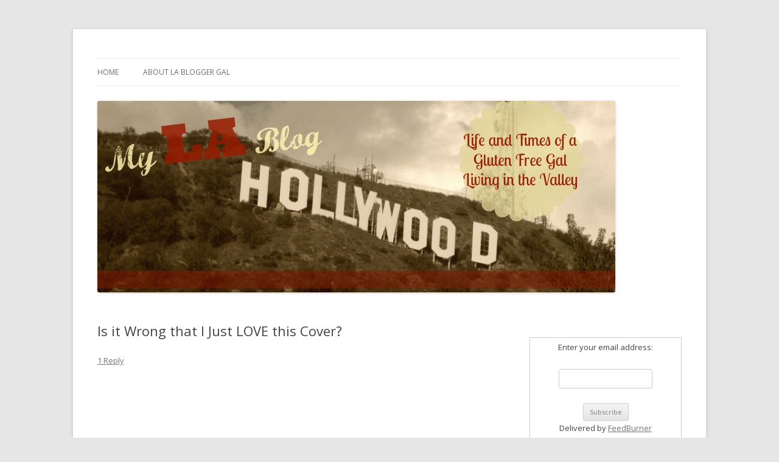

--- FILE ---
content_type: text/html; charset=UTF-8
request_url: https://labloggergal.com/2007/12/01/is-it-wrong-that-i-just-love-this-cover/
body_size: 5638
content:
<!DOCTYPE html>
<!--[if IE 7]>
<html class="ie ie7" lang="en-US">
<![endif]-->
<!--[if IE 8]>
<html class="ie ie8" lang="en-US">
<![endif]-->
<!--[if !(IE 7) & !(IE 8)]><!-->
<html lang="en-US">
<!--<![endif]-->
<head>
<meta charset="UTF-8" />
<meta name="viewport" content="width=device-width" />
<title>Is it Wrong that I Just LOVE this Cover? | My LA Blog</title>
<link rel="profile" href="https://gmpg.org/xfn/11" />
<link rel="pingback" href="https://labloggergal.com/xmlrpc.php">
<!--[if lt IE 9]>
<script src="https://labloggergal.com/wp-content/themes/twentytwelve/js/html5.js?ver=3.7.0" type="text/javascript"></script>
<![endif]-->
<link rel='dns-prefetch' href='//fonts.googleapis.com' />
<link rel='dns-prefetch' href='//s.w.org' />
<link href='https://fonts.gstatic.com' crossorigin rel='preconnect' />
<link rel="alternate" type="application/rss+xml" title="My LA Blog &raquo; Feed" href="https://labloggergal.com/feed/" />
<link rel="alternate" type="application/rss+xml" title="My LA Blog &raquo; Comments Feed" href="https://labloggergal.com/comments/feed/" />
<link rel="alternate" type="application/rss+xml" title="My LA Blog &raquo; Is it Wrong that I Just LOVE this Cover? Comments Feed" href="https://labloggergal.com/2007/12/01/is-it-wrong-that-i-just-love-this-cover/feed/" />
		<script type="text/javascript">
			window._wpemojiSettings = {"baseUrl":"https:\/\/s.w.org\/images\/core\/emoji\/13.0.1\/72x72\/","ext":".png","svgUrl":"https:\/\/s.w.org\/images\/core\/emoji\/13.0.1\/svg\/","svgExt":".svg","source":{"concatemoji":"https:\/\/labloggergal.com\/wp-includes\/js\/wp-emoji-release.min.js?ver=5.6.16"}};
			!function(e,a,t){var n,r,o,i=a.createElement("canvas"),p=i.getContext&&i.getContext("2d");function s(e,t){var a=String.fromCharCode;p.clearRect(0,0,i.width,i.height),p.fillText(a.apply(this,e),0,0);e=i.toDataURL();return p.clearRect(0,0,i.width,i.height),p.fillText(a.apply(this,t),0,0),e===i.toDataURL()}function c(e){var t=a.createElement("script");t.src=e,t.defer=t.type="text/javascript",a.getElementsByTagName("head")[0].appendChild(t)}for(o=Array("flag","emoji"),t.supports={everything:!0,everythingExceptFlag:!0},r=0;r<o.length;r++)t.supports[o[r]]=function(e){if(!p||!p.fillText)return!1;switch(p.textBaseline="top",p.font="600 32px Arial",e){case"flag":return s([127987,65039,8205,9895,65039],[127987,65039,8203,9895,65039])?!1:!s([55356,56826,55356,56819],[55356,56826,8203,55356,56819])&&!s([55356,57332,56128,56423,56128,56418,56128,56421,56128,56430,56128,56423,56128,56447],[55356,57332,8203,56128,56423,8203,56128,56418,8203,56128,56421,8203,56128,56430,8203,56128,56423,8203,56128,56447]);case"emoji":return!s([55357,56424,8205,55356,57212],[55357,56424,8203,55356,57212])}return!1}(o[r]),t.supports.everything=t.supports.everything&&t.supports[o[r]],"flag"!==o[r]&&(t.supports.everythingExceptFlag=t.supports.everythingExceptFlag&&t.supports[o[r]]);t.supports.everythingExceptFlag=t.supports.everythingExceptFlag&&!t.supports.flag,t.DOMReady=!1,t.readyCallback=function(){t.DOMReady=!0},t.supports.everything||(n=function(){t.readyCallback()},a.addEventListener?(a.addEventListener("DOMContentLoaded",n,!1),e.addEventListener("load",n,!1)):(e.attachEvent("onload",n),a.attachEvent("onreadystatechange",function(){"complete"===a.readyState&&t.readyCallback()})),(n=t.source||{}).concatemoji?c(n.concatemoji):n.wpemoji&&n.twemoji&&(c(n.twemoji),c(n.wpemoji)))}(window,document,window._wpemojiSettings);
		</script>
		<style type="text/css">
img.wp-smiley,
img.emoji {
	display: inline !important;
	border: none !important;
	box-shadow: none !important;
	height: 1em !important;
	width: 1em !important;
	margin: 0 .07em !important;
	vertical-align: -0.1em !important;
	background: none !important;
	padding: 0 !important;
}
</style>
	<link rel='stylesheet' id='wp-block-library-css'  href='https://labloggergal.com/wp-includes/css/dist/block-library/style.min.css?ver=5.6.16' type='text/css' media='all' />
<link rel='stylesheet' id='wp-block-library-theme-css'  href='https://labloggergal.com/wp-includes/css/dist/block-library/theme.min.css?ver=5.6.16' type='text/css' media='all' />
<link rel='stylesheet' id='twentytwelve-fonts-css'  href='https://fonts.googleapis.com/css?family=Open+Sans%3A400italic%2C700italic%2C400%2C700&#038;subset=latin%2Clatin-ext&#038;display=fallback' type='text/css' media='all' />
<link rel='stylesheet' id='twentytwelve-style-css'  href='https://labloggergal.com/wp-content/themes/twentytwelve/style.css?ver=20190507' type='text/css' media='all' />
<link rel='stylesheet' id='twentytwelve-block-style-css'  href='https://labloggergal.com/wp-content/themes/twentytwelve/css/blocks.css?ver=20190406' type='text/css' media='all' />
<!--[if lt IE 9]>
<link rel='stylesheet' id='twentytwelve-ie-css'  href='https://labloggergal.com/wp-content/themes/twentytwelve/css/ie.css?ver=20150214' type='text/css' media='all' />
<![endif]-->
<script type='text/javascript' src='https://labloggergal.com/wp-includes/js/jquery/jquery.min.js?ver=3.5.1' id='jquery-core-js'></script>
<script type='text/javascript' src='https://labloggergal.com/wp-includes/js/jquery/jquery-migrate.min.js?ver=3.3.2' id='jquery-migrate-js'></script>
<link rel="https://api.w.org/" href="https://labloggergal.com/wp-json/" /><link rel="alternate" type="application/json" href="https://labloggergal.com/wp-json/wp/v2/posts/267" /><link rel="EditURI" type="application/rsd+xml" title="RSD" href="https://labloggergal.com/xmlrpc.php?rsd" />
<link rel="wlwmanifest" type="application/wlwmanifest+xml" href="https://labloggergal.com/wp-includes/wlwmanifest.xml" /> 
<meta name="generator" content="WordPress 5.6.16" />
<link rel="canonical" href="https://labloggergal.com/2007/12/01/is-it-wrong-that-i-just-love-this-cover/" />
<link rel='shortlink' href='https://labloggergal.com/?p=267' />
<link rel="alternate" type="application/json+oembed" href="https://labloggergal.com/wp-json/oembed/1.0/embed?url=https%3A%2F%2Flabloggergal.com%2F2007%2F12%2F01%2Fis-it-wrong-that-i-just-love-this-cover%2F" />
<link rel="alternate" type="text/xml+oembed" href="https://labloggergal.com/wp-json/oembed/1.0/embed?url=https%3A%2F%2Flabloggergal.com%2F2007%2F12%2F01%2Fis-it-wrong-that-i-just-love-this-cover%2F&#038;format=xml" />
	<style type="text/css" id="twentytwelve-header-css">
		.site-title,
	.site-description {
		position: absolute;
		clip: rect(1px 1px 1px 1px); /* IE7 */
		clip: rect(1px, 1px, 1px, 1px);
	}
			</style>
	</head>

<body class="post-template-default single single-post postid-267 single-format-standard wp-embed-responsive custom-font-enabled single-author">
<div id="page" class="hfeed site">
	<header id="masthead" class="site-header" role="banner">
		<hgroup>
			<h1 class="site-title"><a href="https://labloggergal.com/" title="My LA Blog" rel="home">My LA Blog</a></h1>
			<h2 class="site-description">Life &amp; Ramblings of an LA Blogger Gal</h2>
		</hgroup>

		<nav id="site-navigation" class="main-navigation" role="navigation">
			<button class="menu-toggle">Menu</button>
			<a class="assistive-text" href="#content" title="Skip to content">Skip to content</a>
			<div class="nav-menu"><ul>
<li ><a href="https://labloggergal.com/">Home</a></li><li class="page_item page-item-313"><a href="https://labloggergal.com/about/">About LA Blogger Gal</a></li>
</ul></div>
		</nav><!-- #site-navigation -->

				<a href="https://labloggergal.com/"><img src="https://labloggergal.com/wp-content/uploads/cropped-Hollywood-Banner.jpg" class="header-image" width="851" height="315" alt="My LA Blog" /></a>
			</header><!-- #masthead -->

	<div id="main" class="wrapper">

	<div id="primary" class="site-content">
		<div id="content" role="main">

			
				
	<article id="post-267" class="post-267 post type-post status-publish format-standard hentry category-music">
				<header class="entry-header">
			
						<h1 class="entry-title">Is it Wrong that I Just LOVE this Cover?</h1>
										<div class="comments-link">
					<a href="https://labloggergal.com/2007/12/01/is-it-wrong-that-i-just-love-this-cover/#comments">1 Reply</a>				</div><!-- .comments-link -->
					</header><!-- .entry-header -->

				<div class="entry-content">
			<p><object width="425" height="355"><param name="movie" value="http://www.youtube.com/v/gYl2pztQjdM&#038;rel=1"></param><param name="wmode" value="transparent"></param><embed src="https://www.youtube.com/v/gYl2pztQjdM&#038;rel=1" type="application/x-shockwave-flash" wmode="transparent" width="425" height="355"></embed></object></p>
					</div><!-- .entry-content -->
		
		<footer class="entry-meta">
			This entry was posted in <a href="https://labloggergal.com/category/music/" rel="category tag">music</a> on <a href="https://labloggergal.com/2007/12/01/is-it-wrong-that-i-just-love-this-cover/" title="10:46 am" rel="bookmark"><time class="entry-date" datetime="2007-12-01T10:46:13-08:00">December 1, 2007</time></a><span class="by-author"> by <span class="author vcard"><a class="url fn n" href="https://labloggergal.com/author/ktafoya/" title="View all posts by LA Blogger Gal" rel="author">LA Blogger Gal</a></span></span>.								</footer><!-- .entry-meta -->
	</article><!-- #post -->

				<nav class="nav-single">
					<h3 class="assistive-text">Post navigation</h3>
					<span class="nav-previous"><a href="https://labloggergal.com/2007/11/30/today-is-a-peppermint-mocha-kind-of-day/" rel="prev"><span class="meta-nav">&larr;</span> Today is a Peppermint Mocha Kind of Day</a></span>
					<span class="nav-next"><a href="https://labloggergal.com/2007/12/03/a-good-hair-day/" rel="next">A Good Hair Day <span class="meta-nav">&rarr;</span></a></span>
				</nav><!-- .nav-single -->

				
<div id="comments" class="comments-area">

	
			<h2 class="comments-title">
			1 thought on &ldquo;<span>Is it Wrong that I Just LOVE this Cover?</span>&rdquo;		</h2>

		<ol class="commentlist">
					<li class="comment even thread-even depth-1" id="li-comment-244">
		<article id="comment-244" class="comment">
			<header class="comment-meta comment-author vcard">
				<img alt='' src='https://secure.gravatar.com/avatar/5790227b835e5d95218735a6e61cde1f?s=44&#038;d=monsterid&#038;r=pg' srcset='https://secure.gravatar.com/avatar/5790227b835e5d95218735a6e61cde1f?s=88&#038;d=monsterid&#038;r=pg 2x' class='avatar avatar-44 photo' height='44' width='44' loading='lazy'/><cite><b class="fn"><a href='http://www.iloveakiwi.com' rel='external nofollow ugc' class='url'>Anitra</a></b> </cite><a href="https://labloggergal.com/2007/12/01/is-it-wrong-that-i-just-love-this-cover/#comment-244"><time datetime="2007-12-02T16:11:11-08:00">December 2, 2007 at 4:11 pm</time></a>				</header><!-- .comment-meta -->

				
				
				<section class="comment-content comment">
				<p>No way, that&#8217;s a good tune.</p>
								</section><!-- .comment-content -->

				<div class="reply">
								</div><!-- .reply -->
			</article><!-- #comment-## -->
				</li><!-- #comment-## -->
		</ol><!-- .commentlist -->

		
		
	
		<div id="respond" class="comment-respond">
		<h3 id="reply-title" class="comment-reply-title">Leave a Reply <small><a rel="nofollow" id="cancel-comment-reply-link" href="/2007/12/01/is-it-wrong-that-i-just-love-this-cover/#respond" style="display:none;">Cancel reply</a></small></h3><form action="https://labloggergal.com/wp-comments-post.php" method="post" id="commentform" class="comment-form"><p class="comment-notes"><span id="email-notes">Your email address will not be published.</span> Required fields are marked <span class="required">*</span></p><p class="comment-form-comment"><label for="comment">Comment</label> <textarea id="comment" name="comment" cols="45" rows="8" maxlength="65525" required="required"></textarea></p><p class="comment-form-author"><label for="author">Name <span class="required">*</span></label> <input id="author" name="author" type="text" value="" size="30" maxlength="245" required='required' /></p>
<p class="comment-form-email"><label for="email">Email <span class="required">*</span></label> <input id="email" name="email" type="text" value="" size="30" maxlength="100" aria-describedby="email-notes" required='required' /></p>
<p class="comment-form-url"><label for="url">Website</label> <input id="url" name="url" type="text" value="" size="30" maxlength="200" /></p>
<p class="comment-form-cookies-consent"><input id="wp-comment-cookies-consent" name="wp-comment-cookies-consent" type="checkbox" value="yes" /> <label for="wp-comment-cookies-consent">Save my name, email, and website in this browser for the next time I comment.</label></p>
<p class="form-submit"><input name="submit" type="submit" id="submit" class="submit" value="Post Comment" /> <input type='hidden' name='comment_post_ID' value='267' id='comment_post_ID' />
<input type='hidden' name='comment_parent' id='comment_parent' value='0' />
</p><p style="display: none;"><input type="hidden" id="akismet_comment_nonce" name="akismet_comment_nonce" value="df29cebbe6" /></p><p style="display: none !important;"><label>&#916;<textarea name="ak_hp_textarea" cols="45" rows="8" maxlength="100"></textarea></label><input type="hidden" id="ak_js_1" name="ak_js" value="10"/><script>document.getElementById( "ak_js_1" ).setAttribute( "value", ( new Date() ).getTime() );</script></p></form>	</div><!-- #respond -->
	
</div><!-- #comments .comments-area -->

			
		</div><!-- #content -->
	</div><!-- #primary -->


			<div id="secondary" class="widget-area" role="complementary">
			<aside id="text-1" class="widget widget_text">			<div class="textwidget"><P></P>
<form style="border:1px solid #ccc;padding:3px;text-align:center;" action="https://feedburner.google.com/fb/a/mailverify" method="post" target="popupwindow" onsubmit="window.open('http://feedburner.google.com/fb/a/mailverify?uri=MyLaBlog', 'popupwindow', 'scrollbars=yes,width=550,height=520');return true"><p>Enter your email address:</p><p><input type="text" style="width:140px" name="email"/></p><input type="hidden" value="MyLaBlog" name="uri"/><input type="hidden" name="loc" value="en_US"/><input type="submit" value="Subscribe" /><p>Delivered by <a href="https://feedburner.google.com" target="_blank" rel="noopener">FeedBurner</a></p></form>


<P></P>
I'M IN THE GUIDE!!
<IMG SRC="https://labloggergal.com/wp-content/uploads/crave-la-guide.jpg" ALT="CraveLA">






</div>
		</aside><aside id="search-2" class="widget widget_search"><form role="search" method="get" id="searchform" class="searchform" action="https://labloggergal.com/">
				<div>
					<label class="screen-reader-text" for="s">Search for:</label>
					<input type="text" value="" name="s" id="s" />
					<input type="submit" id="searchsubmit" value="Search" />
				</div>
			</form></aside><aside id="text-4" class="widget widget_text">			<div class="textwidget"><a href="http://www.flickr.com/photos/katysabrat/">LA Blogger Gal's Flickr</a>

</div>
		</aside>
		<aside id="recent-posts-2" class="widget widget_recent_entries">
		<h3 class="widget-title">Recent Posts</h3>
		<ul>
											<li>
					<a href="https://labloggergal.com/2016/01/05/word-of-the-year/">Word of the Year</a>
									</li>
											<li>
					<a href="https://labloggergal.com/2015/11/05/write-while-the-heat-is-in-you/">Write While the Heat is In You</a>
									</li>
											<li>
					<a href="https://labloggergal.com/2015/07/19/quintessential-things-to-do-in-la/">Quintessential Things to Do in LA</a>
									</li>
											<li>
					<a href="https://labloggergal.com/2015/06/26/read-any-good-books-lately/">Read Any Good Books Lately?</a>
									</li>
											<li>
					<a href="https://labloggergal.com/2015/06/20/where-to-find-good-iced-coffee-in-los-angeles/">Where to Find Good Iced Coffee in Los Angeles</a>
									</li>
					</ul>

		</aside>		</div><!-- #secondary -->
		</div><!-- #main .wrapper -->
	<footer id="colophon" role="contentinfo">
		<div class="site-info">
									<a href="https://wordpress.org/" class="imprint" title="Semantic Personal Publishing Platform">
				Proudly powered by WordPress			</a>
		</div><!-- .site-info -->
	</footer><!-- #colophon -->
</div><!-- #page -->

<script type='text/javascript' src='https://labloggergal.com/wp-content/themes/twentytwelve/js/navigation.js?ver=20141205' id='twentytwelve-navigation-js'></script>
<script type='text/javascript' src='https://labloggergal.com/wp-includes/js/wp-embed.min.js?ver=5.6.16' id='wp-embed-js'></script>
<script defer type='text/javascript' src='https://labloggergal.com/wp-content/plugins/akismet/_inc/akismet-frontend.js?ver=1679381580' id='akismet-frontend-js'></script>
<script defer src="https://static.cloudflareinsights.com/beacon.min.js/vcd15cbe7772f49c399c6a5babf22c1241717689176015" integrity="sha512-ZpsOmlRQV6y907TI0dKBHq9Md29nnaEIPlkf84rnaERnq6zvWvPUqr2ft8M1aS28oN72PdrCzSjY4U6VaAw1EQ==" data-cf-beacon='{"version":"2024.11.0","token":"8e750fc538be44f1b3af9320c9409102","r":1,"server_timing":{"name":{"cfCacheStatus":true,"cfEdge":true,"cfExtPri":true,"cfL4":true,"cfOrigin":true,"cfSpeedBrain":true},"location_startswith":null}}' crossorigin="anonymous"></script>
</body>
</html>
